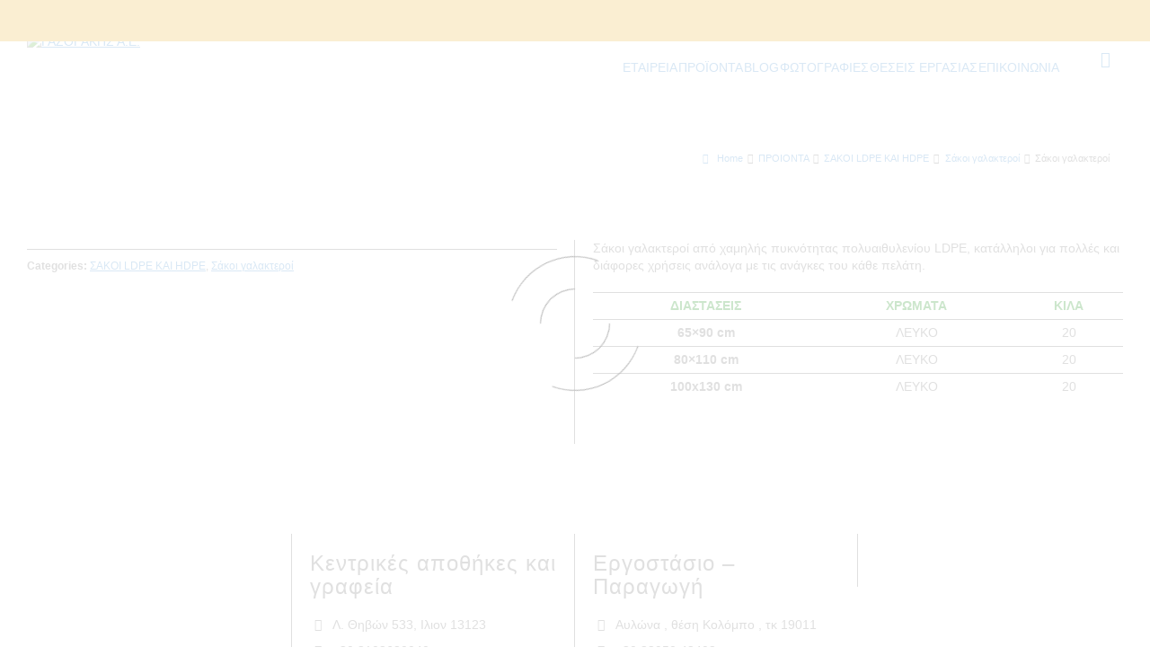

--- FILE ---
content_type: text/html; charset=UTF-8
request_url: https://gazorakis.com/product-details/%CF%83%CE%AC%CE%BA%CE%BF%CE%B9-%CE%B3%CE%B1%CE%BB%CE%B1%CE%BA%CF%84%CE%B5%CF%81%CE%BF%CE%AF/
body_size: 11914
content:
<!doctype html>
<html lang="en-US" class="no-js">
<head> 
<meta charset="UTF-8" />  
<meta name="viewport" content="width=device-width, initial-scale=1, maximum-scale=1">
 
<title>Σάκοι γαλακτεροί &#8211; ΓΑΖΟΡΑΚΗΣ Α.Ε.</title>
<meta name='robots' content='max-image-preview:large' />
<script type="text/javascript">/*<![CDATA[ */ var html = document.getElementsByTagName("html")[0]; html.className = html.className.replace("no-js", "js"); window.onerror=function(e,f){var body = document.getElementsByTagName("body")[0]; body.className = body.className.replace("rt-loading", ""); var e_file = document.createElement("a");e_file.href = f;console.log( e );console.log( e_file.pathname );}/* ]]>*/</script>
<link rel='dns-prefetch' href='//fonts.googleapis.com' />
<link rel="alternate" type="application/rss+xml" title="ΓΑΖΟΡΑΚΗΣ Α.Ε. &raquo; Feed" href="https://gazorakis.com/feed/" />
<link rel="alternate" type="application/rss+xml" title="ΓΑΖΟΡΑΚΗΣ Α.Ε. &raquo; Comments Feed" href="https://gazorakis.com/comments/feed/" />
<link rel="alternate" title="oEmbed (JSON)" type="application/json+oembed" href="https://gazorakis.com/wp-json/oembed/1.0/embed?url=https%3A%2F%2Fgazorakis.com%2Fproduct-details%2F%25cf%2583%25ce%25ac%25ce%25ba%25ce%25bf%25ce%25b9-%25ce%25b3%25ce%25b1%25ce%25bb%25ce%25b1%25ce%25ba%25cf%2584%25ce%25b5%25cf%2581%25ce%25bf%25ce%25af%2F" />
<link rel="alternate" title="oEmbed (XML)" type="text/xml+oembed" href="https://gazorakis.com/wp-json/oembed/1.0/embed?url=https%3A%2F%2Fgazorakis.com%2Fproduct-details%2F%25cf%2583%25ce%25ac%25ce%25ba%25ce%25bf%25ce%25b9-%25ce%25b3%25ce%25b1%25ce%25bb%25ce%25b1%25ce%25ba%25cf%2584%25ce%25b5%25cf%2581%25ce%25bf%25ce%25af%2F&#038;format=xml" />
<style id='wp-img-auto-sizes-contain-inline-css' type='text/css'>
img:is([sizes=auto i],[sizes^="auto," i]){contain-intrinsic-size:3000px 1500px}
/*# sourceURL=wp-img-auto-sizes-contain-inline-css */
</style>

<style id='wp-emoji-styles-inline-css' type='text/css'>

	img.wp-smiley, img.emoji {
		display: inline !important;
		border: none !important;
		box-shadow: none !important;
		height: 1em !important;
		width: 1em !important;
		margin: 0 0.07em !important;
		vertical-align: -0.1em !important;
		background: none !important;
		padding: 0 !important;
	}
/*# sourceURL=wp-emoji-styles-inline-css */
</style>
<link rel='stylesheet' id='wp-block-library-css' href='https://gazorakis.com/wp-includes/css/dist/block-library/style.min.css?ver=6.9' type='text/css' media='all' />
<style id='global-styles-inline-css' type='text/css'>
:root{--wp--preset--aspect-ratio--square: 1;--wp--preset--aspect-ratio--4-3: 4/3;--wp--preset--aspect-ratio--3-4: 3/4;--wp--preset--aspect-ratio--3-2: 3/2;--wp--preset--aspect-ratio--2-3: 2/3;--wp--preset--aspect-ratio--16-9: 16/9;--wp--preset--aspect-ratio--9-16: 9/16;--wp--preset--color--black: #000000;--wp--preset--color--cyan-bluish-gray: #abb8c3;--wp--preset--color--white: #ffffff;--wp--preset--color--pale-pink: #f78da7;--wp--preset--color--vivid-red: #cf2e2e;--wp--preset--color--luminous-vivid-orange: #ff6900;--wp--preset--color--luminous-vivid-amber: #fcb900;--wp--preset--color--light-green-cyan: #7bdcb5;--wp--preset--color--vivid-green-cyan: #00d084;--wp--preset--color--pale-cyan-blue: #8ed1fc;--wp--preset--color--vivid-cyan-blue: #0693e3;--wp--preset--color--vivid-purple: #9b51e0;--wp--preset--gradient--vivid-cyan-blue-to-vivid-purple: linear-gradient(135deg,rgb(6,147,227) 0%,rgb(155,81,224) 100%);--wp--preset--gradient--light-green-cyan-to-vivid-green-cyan: linear-gradient(135deg,rgb(122,220,180) 0%,rgb(0,208,130) 100%);--wp--preset--gradient--luminous-vivid-amber-to-luminous-vivid-orange: linear-gradient(135deg,rgb(252,185,0) 0%,rgb(255,105,0) 100%);--wp--preset--gradient--luminous-vivid-orange-to-vivid-red: linear-gradient(135deg,rgb(255,105,0) 0%,rgb(207,46,46) 100%);--wp--preset--gradient--very-light-gray-to-cyan-bluish-gray: linear-gradient(135deg,rgb(238,238,238) 0%,rgb(169,184,195) 100%);--wp--preset--gradient--cool-to-warm-spectrum: linear-gradient(135deg,rgb(74,234,220) 0%,rgb(151,120,209) 20%,rgb(207,42,186) 40%,rgb(238,44,130) 60%,rgb(251,105,98) 80%,rgb(254,248,76) 100%);--wp--preset--gradient--blush-light-purple: linear-gradient(135deg,rgb(255,206,236) 0%,rgb(152,150,240) 100%);--wp--preset--gradient--blush-bordeaux: linear-gradient(135deg,rgb(254,205,165) 0%,rgb(254,45,45) 50%,rgb(107,0,62) 100%);--wp--preset--gradient--luminous-dusk: linear-gradient(135deg,rgb(255,203,112) 0%,rgb(199,81,192) 50%,rgb(65,88,208) 100%);--wp--preset--gradient--pale-ocean: linear-gradient(135deg,rgb(255,245,203) 0%,rgb(182,227,212) 50%,rgb(51,167,181) 100%);--wp--preset--gradient--electric-grass: linear-gradient(135deg,rgb(202,248,128) 0%,rgb(113,206,126) 100%);--wp--preset--gradient--midnight: linear-gradient(135deg,rgb(2,3,129) 0%,rgb(40,116,252) 100%);--wp--preset--font-size--small: 13px;--wp--preset--font-size--medium: 20px;--wp--preset--font-size--large: 36px;--wp--preset--font-size--x-large: 42px;--wp--preset--spacing--20: 0.44rem;--wp--preset--spacing--30: 0.67rem;--wp--preset--spacing--40: 1rem;--wp--preset--spacing--50: 1.5rem;--wp--preset--spacing--60: 2.25rem;--wp--preset--spacing--70: 3.38rem;--wp--preset--spacing--80: 5.06rem;--wp--preset--shadow--natural: 6px 6px 9px rgba(0, 0, 0, 0.2);--wp--preset--shadow--deep: 12px 12px 50px rgba(0, 0, 0, 0.4);--wp--preset--shadow--sharp: 6px 6px 0px rgba(0, 0, 0, 0.2);--wp--preset--shadow--outlined: 6px 6px 0px -3px rgb(255, 255, 255), 6px 6px rgb(0, 0, 0);--wp--preset--shadow--crisp: 6px 6px 0px rgb(0, 0, 0);}:where(.is-layout-flex){gap: 0.5em;}:where(.is-layout-grid){gap: 0.5em;}body .is-layout-flex{display: flex;}.is-layout-flex{flex-wrap: wrap;align-items: center;}.is-layout-flex > :is(*, div){margin: 0;}body .is-layout-grid{display: grid;}.is-layout-grid > :is(*, div){margin: 0;}:where(.wp-block-columns.is-layout-flex){gap: 2em;}:where(.wp-block-columns.is-layout-grid){gap: 2em;}:where(.wp-block-post-template.is-layout-flex){gap: 1.25em;}:where(.wp-block-post-template.is-layout-grid){gap: 1.25em;}.has-black-color{color: var(--wp--preset--color--black) !important;}.has-cyan-bluish-gray-color{color: var(--wp--preset--color--cyan-bluish-gray) !important;}.has-white-color{color: var(--wp--preset--color--white) !important;}.has-pale-pink-color{color: var(--wp--preset--color--pale-pink) !important;}.has-vivid-red-color{color: var(--wp--preset--color--vivid-red) !important;}.has-luminous-vivid-orange-color{color: var(--wp--preset--color--luminous-vivid-orange) !important;}.has-luminous-vivid-amber-color{color: var(--wp--preset--color--luminous-vivid-amber) !important;}.has-light-green-cyan-color{color: var(--wp--preset--color--light-green-cyan) !important;}.has-vivid-green-cyan-color{color: var(--wp--preset--color--vivid-green-cyan) !important;}.has-pale-cyan-blue-color{color: var(--wp--preset--color--pale-cyan-blue) !important;}.has-vivid-cyan-blue-color{color: var(--wp--preset--color--vivid-cyan-blue) !important;}.has-vivid-purple-color{color: var(--wp--preset--color--vivid-purple) !important;}.has-black-background-color{background-color: var(--wp--preset--color--black) !important;}.has-cyan-bluish-gray-background-color{background-color: var(--wp--preset--color--cyan-bluish-gray) !important;}.has-white-background-color{background-color: var(--wp--preset--color--white) !important;}.has-pale-pink-background-color{background-color: var(--wp--preset--color--pale-pink) !important;}.has-vivid-red-background-color{background-color: var(--wp--preset--color--vivid-red) !important;}.has-luminous-vivid-orange-background-color{background-color: var(--wp--preset--color--luminous-vivid-orange) !important;}.has-luminous-vivid-amber-background-color{background-color: var(--wp--preset--color--luminous-vivid-amber) !important;}.has-light-green-cyan-background-color{background-color: var(--wp--preset--color--light-green-cyan) !important;}.has-vivid-green-cyan-background-color{background-color: var(--wp--preset--color--vivid-green-cyan) !important;}.has-pale-cyan-blue-background-color{background-color: var(--wp--preset--color--pale-cyan-blue) !important;}.has-vivid-cyan-blue-background-color{background-color: var(--wp--preset--color--vivid-cyan-blue) !important;}.has-vivid-purple-background-color{background-color: var(--wp--preset--color--vivid-purple) !important;}.has-black-border-color{border-color: var(--wp--preset--color--black) !important;}.has-cyan-bluish-gray-border-color{border-color: var(--wp--preset--color--cyan-bluish-gray) !important;}.has-white-border-color{border-color: var(--wp--preset--color--white) !important;}.has-pale-pink-border-color{border-color: var(--wp--preset--color--pale-pink) !important;}.has-vivid-red-border-color{border-color: var(--wp--preset--color--vivid-red) !important;}.has-luminous-vivid-orange-border-color{border-color: var(--wp--preset--color--luminous-vivid-orange) !important;}.has-luminous-vivid-amber-border-color{border-color: var(--wp--preset--color--luminous-vivid-amber) !important;}.has-light-green-cyan-border-color{border-color: var(--wp--preset--color--light-green-cyan) !important;}.has-vivid-green-cyan-border-color{border-color: var(--wp--preset--color--vivid-green-cyan) !important;}.has-pale-cyan-blue-border-color{border-color: var(--wp--preset--color--pale-cyan-blue) !important;}.has-vivid-cyan-blue-border-color{border-color: var(--wp--preset--color--vivid-cyan-blue) !important;}.has-vivid-purple-border-color{border-color: var(--wp--preset--color--vivid-purple) !important;}.has-vivid-cyan-blue-to-vivid-purple-gradient-background{background: var(--wp--preset--gradient--vivid-cyan-blue-to-vivid-purple) !important;}.has-light-green-cyan-to-vivid-green-cyan-gradient-background{background: var(--wp--preset--gradient--light-green-cyan-to-vivid-green-cyan) !important;}.has-luminous-vivid-amber-to-luminous-vivid-orange-gradient-background{background: var(--wp--preset--gradient--luminous-vivid-amber-to-luminous-vivid-orange) !important;}.has-luminous-vivid-orange-to-vivid-red-gradient-background{background: var(--wp--preset--gradient--luminous-vivid-orange-to-vivid-red) !important;}.has-very-light-gray-to-cyan-bluish-gray-gradient-background{background: var(--wp--preset--gradient--very-light-gray-to-cyan-bluish-gray) !important;}.has-cool-to-warm-spectrum-gradient-background{background: var(--wp--preset--gradient--cool-to-warm-spectrum) !important;}.has-blush-light-purple-gradient-background{background: var(--wp--preset--gradient--blush-light-purple) !important;}.has-blush-bordeaux-gradient-background{background: var(--wp--preset--gradient--blush-bordeaux) !important;}.has-luminous-dusk-gradient-background{background: var(--wp--preset--gradient--luminous-dusk) !important;}.has-pale-ocean-gradient-background{background: var(--wp--preset--gradient--pale-ocean) !important;}.has-electric-grass-gradient-background{background: var(--wp--preset--gradient--electric-grass) !important;}.has-midnight-gradient-background{background: var(--wp--preset--gradient--midnight) !important;}.has-small-font-size{font-size: var(--wp--preset--font-size--small) !important;}.has-medium-font-size{font-size: var(--wp--preset--font-size--medium) !important;}.has-large-font-size{font-size: var(--wp--preset--font-size--large) !important;}.has-x-large-font-size{font-size: var(--wp--preset--font-size--x-large) !important;}
/*# sourceURL=global-styles-inline-css */
</style>

<style id='classic-theme-styles-inline-css' type='text/css'>
/*! This file is auto-generated */
.wp-block-button__link{color:#fff;background-color:#32373c;border-radius:9999px;box-shadow:none;text-decoration:none;padding:calc(.667em + 2px) calc(1.333em + 2px);font-size:1.125em}.wp-block-file__button{background:#32373c;color:#fff;text-decoration:none}
/*# sourceURL=/wp-includes/css/classic-themes.min.css */
</style>
<link rel='stylesheet' id='cookie-notice-front-css' href='https://gazorakis.com/wp-content/plugins/cookie-notice/css/front.min.css?ver=2.5.11' type='text/css' media='all' />
<link rel='stylesheet' id='theme-style-all-css' href='https://gazorakis.com/wp-content/themes/rttheme19/css/layout3/app.min.css?ver=2.18.1' type='text/css' media='all' />
<link rel='stylesheet' id='mediaelement-skin-css' href='https://gazorakis.com/wp-content/themes/rttheme19/css/mejs-skin.min.css?ver=2.18.1' type='text/css' media='all' />
<link rel='stylesheet' id='fontello-css' href='https://gazorakis.com/wp-content/themes/rttheme19/css/fontello/css/fontello.css?ver=2.18.1' type='text/css' media='all' />
<link rel='stylesheet' id='theme-style-css' href='https://gazorakis.com/wp-content/themes/rttheme19/style.css?ver=6.9' type='text/css' media='all' />
<link rel='stylesheet' id='theme-dynamic-css' href='https://gazorakis.com/wp-content/uploads/rttheme19/dynamic-style.css?ver=260120104659' type='text/css' media='all' />
<link rel='stylesheet' id='rt-google-fonts-css' href='//fonts.googleapis.com/css?family=Roboto+Condensed%3Aregular%2C700%7COpen+Sans%3Aregular&#038;subset=latin%2Clatin-ext&#038;ver=1.0.0' type='text/css' media='all' />
<script type="text/javascript" id="cookie-notice-front-js-before">
/* <![CDATA[ */
var cnArgs = {"ajaxUrl":"https:\/\/gazorakis.com\/wp-admin\/admin-ajax.php","nonce":"0e9b772f0e","hideEffect":"slide","position":"bottom","onScroll":false,"onScrollOffset":1000,"onClick":false,"cookieName":"cookie_notice_accepted","cookieTime":2592000,"cookieTimeRejected":2592000,"globalCookie":false,"redirection":false,"cache":true,"revokeCookies":false,"revokeCookiesOpt":"automatic"};

//# sourceURL=cookie-notice-front-js-before
/* ]]> */
</script>
<script type="text/javascript" src="https://gazorakis.com/wp-content/plugins/cookie-notice/js/front.min.js?ver=2.5.11" id="cookie-notice-front-js"></script>
<script type="text/javascript" src="https://gazorakis.com/wp-includes/js/jquery/jquery.min.js?ver=3.7.1" id="jquery-core-js"></script>
<script type="text/javascript" src="https://gazorakis.com/wp-includes/js/jquery/jquery-migrate.min.js?ver=3.4.1" id="jquery-migrate-js"></script>
<script type="text/javascript" src="//gazorakis.com/wp-content/plugins/revslider/sr6/assets/js/rbtools.min.js?ver=6.7.29" async id="tp-tools-js"></script>
<script type="text/javascript" src="//gazorakis.com/wp-content/plugins/revslider/sr6/assets/js/rs6.min.js?ver=6.7.35" async id="revmin-js"></script>
<script></script><link rel="https://api.w.org/" href="https://gazorakis.com/wp-json/" /><link rel="EditURI" type="application/rsd+xml" title="RSD" href="https://gazorakis.com/xmlrpc.php?rsd" />
<meta name="generator" content="WordPress 6.9" />
<link rel="canonical" href="https://gazorakis.com/product-details/%cf%83%ce%ac%ce%ba%ce%bf%ce%b9-%ce%b3%ce%b1%ce%bb%ce%b1%ce%ba%cf%84%ce%b5%cf%81%ce%bf%ce%af/" />
<link rel='shortlink' href='https://gazorakis.com/?p=3464' />

<!--[if lt IE 9]><script src="https://gazorakis.com/wp-content/themes/rttheme19/js/html5shiv.min.js"></script><![endif]-->
<!--[if gte IE 9]> <style type="text/css"> .gradient { filter: none; } </style> <![endif]-->

<!--Theme Version:2.18.1 Plugin Version:2.18-->
<meta name="generator" content="Powered by WPBakery Page Builder - drag and drop page builder for WordPress."/>
<meta name="generator" content="Powered by Slider Revolution 6.7.35 - responsive, Mobile-Friendly Slider Plugin for WordPress with comfortable drag and drop interface." />
<link rel="icon" href="https://gazorakis.com/wp-content/uploads/2017/09/GazorakisLogoP.png" sizes="32x32" />
<link rel="icon" href="https://gazorakis.com/wp-content/uploads/2017/09/GazorakisLogoP.png" sizes="192x192" />
<link rel="apple-touch-icon" href="https://gazorakis.com/wp-content/uploads/2017/09/GazorakisLogoP.png" />
<meta name="msapplication-TileImage" content="https://gazorakis.com/wp-content/uploads/2017/09/GazorakisLogoP.png" />
<script>function setREVStartSize(e){
			//window.requestAnimationFrame(function() {
				window.RSIW = window.RSIW===undefined ? window.innerWidth : window.RSIW;
				window.RSIH = window.RSIH===undefined ? window.innerHeight : window.RSIH;
				try {
					var pw = document.getElementById(e.c).parentNode.offsetWidth,
						newh;
					pw = pw===0 || isNaN(pw) || (e.l=="fullwidth" || e.layout=="fullwidth") ? window.RSIW : pw;
					e.tabw = e.tabw===undefined ? 0 : parseInt(e.tabw);
					e.thumbw = e.thumbw===undefined ? 0 : parseInt(e.thumbw);
					e.tabh = e.tabh===undefined ? 0 : parseInt(e.tabh);
					e.thumbh = e.thumbh===undefined ? 0 : parseInt(e.thumbh);
					e.tabhide = e.tabhide===undefined ? 0 : parseInt(e.tabhide);
					e.thumbhide = e.thumbhide===undefined ? 0 : parseInt(e.thumbhide);
					e.mh = e.mh===undefined || e.mh=="" || e.mh==="auto" ? 0 : parseInt(e.mh,0);
					if(e.layout==="fullscreen" || e.l==="fullscreen")
						newh = Math.max(e.mh,window.RSIH);
					else{
						e.gw = Array.isArray(e.gw) ? e.gw : [e.gw];
						for (var i in e.rl) if (e.gw[i]===undefined || e.gw[i]===0) e.gw[i] = e.gw[i-1];
						e.gh = e.el===undefined || e.el==="" || (Array.isArray(e.el) && e.el.length==0)? e.gh : e.el;
						e.gh = Array.isArray(e.gh) ? e.gh : [e.gh];
						for (var i in e.rl) if (e.gh[i]===undefined || e.gh[i]===0) e.gh[i] = e.gh[i-1];
											
						var nl = new Array(e.rl.length),
							ix = 0,
							sl;
						e.tabw = e.tabhide>=pw ? 0 : e.tabw;
						e.thumbw = e.thumbhide>=pw ? 0 : e.thumbw;
						e.tabh = e.tabhide>=pw ? 0 : e.tabh;
						e.thumbh = e.thumbhide>=pw ? 0 : e.thumbh;
						for (var i in e.rl) nl[i] = e.rl[i]<window.RSIW ? 0 : e.rl[i];
						sl = nl[0];
						for (var i in nl) if (sl>nl[i] && nl[i]>0) { sl = nl[i]; ix=i;}
						var m = pw>(e.gw[ix]+e.tabw+e.thumbw) ? 1 : (pw-(e.tabw+e.thumbw)) / (e.gw[ix]);
						newh =  (e.gh[ix] * m) + (e.tabh + e.thumbh);
					}
					var el = document.getElementById(e.c);
					if (el!==null && el) el.style.height = newh+"px";
					el = document.getElementById(e.c+"_wrapper");
					if (el!==null && el) {
						el.style.height = newh+"px";
						el.style.display = "block";
					}
				} catch(e){
					console.log("Failure at Presize of Slider:" + e)
				}
			//});
		  };</script>
<noscript><style> .wpb_animate_when_almost_visible { opacity: 1; }</style></noscript><link rel='stylesheet' id='rs-plugin-settings-css' href='//gazorakis.com/wp-content/plugins/revslider/sr6/assets/css/rs6.css?ver=6.7.35' type='text/css' media='all' />
<style id='rs-plugin-settings-inline-css' type='text/css'>
#rs-demo-id {}
/*# sourceURL=rs-plugin-settings-inline-css */
</style>
</head>
<body class="wp-singular products-template-default single single-products postid-3464 wp-embed-responsive wp-theme-rttheme19 cookies-not-set rt-loading  layout3 wpb-js-composer js-comp-ver-8.6.1 vc_responsive">

		<!-- loader -->
		<div id="loader-wrapper"><div id="loader"></div></div>
		<!-- / #loader -->
		
<!-- background wrapper -->
<div id="container">   
 
		
	<div class="rt-top-bar fullwidth">
	<div class="top-bar-inner">
		<div class="top-bar-left">
					</div>
		<div class="top-bar-right">
			<div id="media_image-7" class="topbar-widget widget widget_media_image"><a href="http://gazorakis.com/%ce%b5%cf%83%cf%80%ce%b1_2014_2020/" target="_blank"><img width="300" height="59" src="https://gazorakis.com/wp-content/uploads/2021/12/banner-Espa-300x59.png" class="image wp-image-8713  attachment-medium size-medium" alt="" style="max-width: 100%; height: auto;" decoding="async" srcset="https://gazorakis.com/wp-content/uploads/2021/12/banner-Espa-300x59.png 300w, https://gazorakis.com/wp-content/uploads/2021/12/banner-Espa-e1638994140227.png 100w" sizes="(max-width: 300px) 100vw, 300px" /></a></div>		</div>
	</div>
</div>
 

				

	<header class="top-header fullwidth sticky">

				

		<div class="header-elements default">
		
			<!-- mobile menu button -->
			<div class="mobile-menu-button"><span></span><span></span><span></span></div>

			
			<!-- logo -->
			<div id="logo" class="site-logo">
				 <a href="https://gazorakis.com" title="ΓΑΖΟΡΑΚΗΣ Α.Ε."><img src="https://gazorakis.com/wp-content/uploads/2019/07/Screenshot_2019-07-05-gazorakis_logo_out-gazorakis_logo_out-pdf.png" alt="ΓΑΖΟΡΑΚΗΣ Α.Ε." width="1738" height="570" class="main_logo" srcset="https://gazorakis.com/wp-content/uploads/2019/06/gazorakis_logo_out2.png 1.3x" /></a> 			</div><!-- / end #logo -->


			<div class="header-right">
				<nav class="main-navigation"><ul id="navigation" class="menu"><li id='menu-item-2916' data-depth='0' class="menu-item menu-item-type-post_type menu-item-object-page"><a  href="https://gazorakis.com/about-us/"><span>ΕΤΑΙΡΕΙΑ</span></a> </li>
<li id='menu-item-4429' data-depth='0' class="menu-item menu-item-type-post_type menu-item-object-page"><a  href="https://gazorakis.com/%cf%80%cf%81%ce%bf%cf%8a%cf%8c%ce%bd%cf%84%ce%b1/"><span>ΠΡΟΪΟΝΤΑ</span></a> </li>
<li id='menu-item-3678' data-depth='0' class="menu-item menu-item-type-post_type menu-item-object-page"><a  href="https://gazorakis.com/blog-2/"><span>BLOG</span></a> </li>
<li id='menu-item-3768' data-depth='0' class="menu-item menu-item-type-post_type menu-item-object-page"><a  href="https://gazorakis.com/photo/"><span>ΦΩΤΟΓΡΑΦΙΕΣ</span></a> </li>
<li id='menu-item-4380' data-depth='0' class="menu-item menu-item-type-post_type menu-item-object-page"><a  href="https://gazorakis.com/%ce%b8%ce%b5%cf%83%ce%b5%ce%b9%cf%83-%ce%b5%cf%81%ce%b3%ce%b1%cf%83%ce%b9%ce%b1%cf%83/"><span>ΘΕΣΕΙΣ ΕΡΓΑΣΙΑΣ</span></a> </li>
<li id='menu-item-2918' data-depth='0' class="menu-item menu-item-type-post_type menu-item-object-page"><a  href="https://gazorakis.com/contact-us/"><span>ΕΠΙΚΟΙΝΩΝΙΑ</span></a> </li>
</ul></nav>			<div id="tools">
				<ul>
					<li><a href="#" class="rt-search-button" title="Search"><span class="icon-search"></span></a></li>
				</ul>
			</div><!-- / end .nav-buttons -->
					</div><!-- / end .header-right -->


					<!-- mobile menu -->
		<div class="mobile-nav">
				<!-- navigation holder -->
				<nav>
					<ul id="mobile-navigation" class="mobile-navigation-menu"><li id='mobile-menu-item-2916' data-depth='0' class="menu-item menu-item-type-post_type menu-item-object-page"><a  href="https://gazorakis.com/about-us/"><span>ΕΤΑΙΡΕΙΑ</span></a> </li>
<li id='mobile-menu-item-4429' data-depth='0' class="menu-item menu-item-type-post_type menu-item-object-page"><a  href="https://gazorakis.com/%cf%80%cf%81%ce%bf%cf%8a%cf%8c%ce%bd%cf%84%ce%b1/"><span>ΠΡΟΪΟΝΤΑ</span></a> </li>
<li id='mobile-menu-item-3678' data-depth='0' class="menu-item menu-item-type-post_type menu-item-object-page"><a  href="https://gazorakis.com/blog-2/"><span>BLOG</span></a> </li>
<li id='mobile-menu-item-3768' data-depth='0' class="menu-item menu-item-type-post_type menu-item-object-page"><a  href="https://gazorakis.com/photo/"><span>ΦΩΤΟΓΡΑΦΙΕΣ</span></a> </li>
<li id='mobile-menu-item-4380' data-depth='0' class="menu-item menu-item-type-post_type menu-item-object-page"><a  href="https://gazorakis.com/%ce%b8%ce%b5%cf%83%ce%b5%ce%b9%cf%83-%ce%b5%cf%81%ce%b3%ce%b1%cf%83%ce%b9%ce%b1%cf%83/"><span>ΘΕΣΕΙΣ ΕΡΓΑΣΙΑΣ</span></a> </li>
<li id='mobile-menu-item-2918' data-depth='0' class="menu-item menu-item-type-post_type menu-item-object-page"><a  href="https://gazorakis.com/contact-us/"><span>ΕΠΙΚΟΙΝΩΝΙΑ</span></a> </li>
</ul>				</nav>
		</div>
		
		</div>
	</header>


	<!-- main contents -->
	<div id="main_content">

	
<div class="content_row row sub_page_header fullwidth " style="background-color: rgba(255, 255, 255, 0.3);">
	
	<div class="content_row_wrapper  default" ><div class="col col-sm-12"><div class="breadcrumb"><ol itemscope itemtype="https://schema.org/BreadcrumbList">
<li itemprop="itemListElement" itemscope itemtype="https://schema.org/ListItem">
<a itemprop="item" typeof="WebPage" class="icon-home" href="https://gazorakis.com"><span itemprop="name">Home</span></a>
<meta itemprop="position" content="1"></li>
 <span class="icon-angle-right"></span> <li itemprop="itemListElement" itemscope itemtype="https://schema.org/ListItem">
<a itemprop="item" typeof="WebPage" class="" href="https://gazorakis.com/%cf%80%cf%81%ce%bf%cf%8a%cf%8c%ce%bd%cf%84%ce%b1/"><span itemprop="name">ΠΡΟΙΟΝΤΑ</span></a>
<meta itemprop="position" content="2"></li>
 <span class="icon-angle-right"></span> <li itemprop="itemListElement" itemscope itemtype="https://schema.org/ListItem">
<a itemprop="item" typeof="WebPage" class="" href="https://gazorakis.com/products/%cf%83%ce%b1%ce%ba%ce%bf%ce%b9_ldpe_%ce%ba%ce%b1%ce%b9_hdpe/"><span itemprop="name">ΣΑΚΟΙ LDPE ΚΑΙ HDPE</span></a>
<meta itemprop="position" content="3"></li>
 <span class="icon-angle-right"></span> <li itemprop="itemListElement" itemscope itemtype="https://schema.org/ListItem">
<a itemprop="item" typeof="WebPage" class="" href="https://gazorakis.com/products/%cf%83%ce%b1%ce%ba%ce%bf%ce%b9-%ce%b3%ce%b1%ce%bb%ce%b1%ce%ba%cf%84%ce%b5%cf%81%ce%bf%ce%b9/"><span itemprop="name">Σάκοι γαλακτεροί</span></a>
<meta itemprop="position" content="4"></li>
 <span class="icon-angle-right"></span> <li itemprop="itemListElement" itemscope itemtype="https://schema.org/ListItem">
<span itemprop="name">Σάκοι γαλακτεροί</span>
<meta itemprop="position" content="5"></li>
</ol>
</div></div></div>
</div>

	<div  class="content_row default-style no-composer  fullwidth no-sidebar"><div class="content_row_wrapper clearfix "><div class="col col-sm-12 col-xs-12 ">
	 
	 

			 

				
<div class="row border_grid fixed_heights single-products" itemscope itemtype="http://schema.org/Product">
	
		<div class="product-summary col col-sm-6 col-xs-12">

								<div class="row  ">
					
											<div class="col col-sm-12 col-xs-12">
					
							
				<div id="slider-3464-product-image-carosel" class="rt-carousel rt-image-carousel carousel-holder clearfix product-image-carosel rt-image-carousel" data-item-width="1" data-nav="true" data-dots="false" data-margin="15" data-autoplay="true" data-timeout="7500" data-loop="false" data-tablet-item-width="" data-mobile-item-width="1">
					<div class="owl-carousel">
						<div><a id="lightbox-441686" class="imgeffect zoom lightbox_" data-group="slider-carousel-369986" title="Enlarge Image" data-title="SAKOI_GALAKTEROI" data-sub-html="#lightbox-441686-description" data-thumbnail="https://gazorakis.com/wp-content/uploads/2018/10/SAKOI_GALAKTEROI-75x50.jpg" data-thumbTooltip="" data-scaleUp="" data-href="" data-width="" data-height="" data-flashHasPriority="" data-poster="" data-autoplay="" data-audiotitle="" data-html="" href="https://gazorakis.com/wp-content/uploads/2018/10/SAKOI_GALAKTEROI.jpg" ><img src="https://gazorakis.com/wp-content/uploads/2018/10/SAKOI_GALAKTEROI-655x580.jpg" alt="" itemprop="image"></a>
			<div class="lighbox-description hidden" id="lightbox-441686-description">
				<strong>SAKOI_GALAKTEROI</strong><br>
				
			</div></div>
					</div>
					
				</div>
			 

					
							<div class="product_meta"><span class="posted_in"><b>Categories:</b> <a href="https://gazorakis.com/products/%cf%83%ce%b1%ce%ba%ce%bf%ce%b9_ldpe_%ce%ba%ce%b1%ce%b9_hdpe/" rel="tag">ΣΑΚΟΙ LDPE ΚΑΙ HDPE</a>, <a href="https://gazorakis.com/products/%cf%83%ce%b1%ce%ba%ce%bf%ce%b9-%ce%b3%ce%b1%ce%bb%ce%b1%ce%ba%cf%84%ce%b5%cf%81%ce%bf%ce%b9/" rel="tag">Σάκοι γαλακτεροί</a></span></div>
							<meta itemprop="name" content="Σάκοι γαλακτεροί">
							<meta itemprop="url" content="https://gazorakis.com/product-details/%cf%83%ce%ac%ce%ba%ce%bf%ce%b9-%ce%b3%ce%b1%ce%bb%ce%b1%ce%ba%cf%84%ce%b5%cf%81%ce%bf%ce%af/"> 
							<span itemprop="offers" itemscope itemtype="http://schema.org/Offer"><meta itemprop="price" content=""></span>
					</div><!-- end .col -->	

				</div><!-- end .row -->


		</div><!-- end .col -->	




			<div class="col col-sm-6  col-xs-12">

			<p>Σάκοι γαλακτεροί από χαμηλής πυκνότητας πολυαιθυλενίου LDPE, κατάλληλοι για πολλές και διάφορες χρήσεις ανάλογα με τις ανάγκες του κάθε πελάτη.</p>
<table>
<tbody>
<tr>
<td style="text-align: center;"><span style="color: #008000;"><strong>ΔΙΑΣΤΑΣΕΙΣ</strong></span></td>
<td style="text-align: center;"><span style="color: #008000;"><strong>ΧΡΩΜΑΤΑ</strong></span></td>
<td style="text-align: center;"><span style="color: #008000;"><strong>ΚΙΛΑ</strong></span></td>
</tr>
<tr>
<td style="text-align: center;"><strong>65&#215;90 cm</strong></td>
<td style="text-align: center;">ΛΕΥΚΟ</td>
<td style="text-align: center;">20</td>
</tr>
<tr>
<td style="text-align: center;"><strong>80&#215;110 cm</strong></td>
<td style="text-align: center;">ΛΕΥΚΟ</td>
<td style="text-align: center;">20</td>
</tr>
<tr>
<td style="text-align: center;"><strong>1</strong><strong>0</strong><strong>0x130 cm</strong></td>
<td style="text-align: center;">ΛΕΥΚΟ</td>
<td style="text-align: center;">20</td>
</tr>
</tbody>
</table>
<p>&nbsp;</p>
<div id="comments" class="rt_comments rt_form">


 
			


 

</div><!-- #comments -->
		</div><!-- end .col -->	

</div><!-- end .row.border_grid-->

					
		
				 
 

		

</div></div></div>
</div><!-- / end #main_content -->

<!-- footer -->
<footer id="footer" class="clearfix footer" data-footer="">
	<section class="footer_widgets content_row row clearfix footer border_grid fixed_heights footer_contents fullwidth"><div class="content_row_wrapper default clearfix"><div id="footer-column-1" class="col col-xs-12 col-sm-3 widgets_holder"><div id="media_image-4" class="footer_widget widget widget_media_image"><img width="300" height="180" src="https://gazorakis.com/wp-content/uploads/2017/10/ελοτ-εν-ισο-9001_2-300x180.jpg" class="image wp-image-3278  attachment-medium size-medium" alt="" style="max-width: 100%; height: auto;" decoding="async" fetchpriority="high" srcset="https://gazorakis.com/wp-content/uploads/2017/10/ελοτ-εν-ισο-9001_2-300x180.jpg 300w, https://gazorakis.com/wp-content/uploads/2017/10/ελοτ-εν-ισο-9001_2-1024x615.jpg 1024w, https://gazorakis.com/wp-content/uploads/2017/10/ελοτ-εν-ισο-9001_2-768x462.jpg 768w, https://gazorakis.com/wp-content/uploads/2017/10/ελοτ-εν-ισο-9001_2.jpg 1183w" sizes="(max-width: 300px) 100vw, 300px" /></div></div><div id="footer-column-2" class="col col-xs-12 col-sm-3 widgets_holder"><div id="contact_info-5" class="footer_widget widget widget_contact_info"><h5>Κεντρικές αποθήκες και γραφεία</h5><div class="with_icons style-1"><div><span class="icon icon-home"></span><div>Λ. Θηβών 533,  Ιλιον  13123</div></div><div><span class="icon icon-phone"></span><div>+30 2102620040</div></div><div><span class="icon icon-phone"></span><div>+302102630153</div></div><div><span class="icon icon-print"></span><div>+30 2102691105</div></div><div><span class="icon icon-mail-1"></span><div><a href="mailto:info@gazorakis.gr">info@gazorakis.gr</a></div></div></div></div></div><div id="footer-column-3" class="col col-xs-12 col-sm-3 widgets_holder"><div id="contact_info-3" class="footer_widget widget widget_contact_info"><h5>Εργοστάσιο – Παραγωγή</h5><div class="with_icons style-1"><div><span class="icon icon-home"></span><div>Αυλώνα , θέση Κολόμπο , τκ 19011</div></div><div><span class="icon icon-phone"></span><div>+30 22950 42402</div></div><div><span class="icon icon-phone"></span><div>+30 22950 42403</div></div><div><span class="icon icon-print"></span><div>+30 2295042403</div></div><div><span class="icon icon-mail-1"></span><div><a href="mailto:info@gazorakis.gr">info@gazorakis.gr</a></div></div></div></div></div><div id="footer-column-4" class="col col-xs-12 col-sm-3 widgets_holder"><div id="media_image-5" class="footer_widget widget widget_media_image"><a href="http://gazorakis.com/%ce%b5%cf%83%cf%80%ce%b1_2014_2020/" target="_blank"><img width="470" height="283" src="https://gazorakis.com/wp-content/uploads/2021/12/e_bannerEKT180X150.jpeg" class="image wp-image-8710  attachment-full size-full" alt="" style="max-width: 100%; height: auto;" decoding="async" srcset="https://gazorakis.com/wp-content/uploads/2021/12/e_bannerEKT180X150.jpeg 470w, https://gazorakis.com/wp-content/uploads/2021/12/e_bannerEKT180X150-300x181.jpeg 300w" sizes="(max-width: 470px) 100vw, 470px" /></a></div></div></div></section><div class="content_row row clearfix footer_contents footer_info_bar fullwidth"><div class="content_row_wrapper default clearfix"><div class="col col-sm-12"><div class="copyright ">Copyright © ΓΑΖΟΡΑΚΗΣ Α.Ε.</div><ul id="footer-navigation" class="menu"><li id="menu-item-4367" class="menu-item menu-item-type-post_type menu-item-object-page menu-item-4367"><a href="https://gazorakis.com/%cf%80%ce%bf%ce%bb%ce%b9%cf%84%ce%b9%ce%ba%ce%ae-%cf%80%cf%81%ce%bf%cf%83%cf%84%ce%b1%cf%83%ce%af%ce%b1%cf%82-%cf%80%cf%81%ce%bf%cf%83%cf%89%cf%80%ce%b9%ce%ba%cf%8e%ce%bd-%ce%b4%ce%b5%ce%b4%ce%bf/">Πολιτική  Προστασίας Προσωπικών Δεδομένων</a></li>
<li id="menu-item-4366" class="menu-item menu-item-type-post_type menu-item-object-page menu-item-4366"><a href="https://gazorakis.com/about-us/%cf%80%ce%bf%ce%bb%ce%b9%cf%84%ce%b9%ce%ba%ce%ae-cookies/">Πολιτική Cookies</a></li>
</ul></div></div></div></footer><!-- / end #footer -->

</div><!-- / end #container --> 

		<script>
			window.RS_MODULES = window.RS_MODULES || {};
			window.RS_MODULES.modules = window.RS_MODULES.modules || {};
			window.RS_MODULES.waiting = window.RS_MODULES.waiting || [];
			window.RS_MODULES.defered = false;
			window.RS_MODULES.moduleWaiting = window.RS_MODULES.moduleWaiting || {};
			window.RS_MODULES.type = 'compiled';
		</script>
		<script type="speculationrules">
{"prefetch":[{"source":"document","where":{"and":[{"href_matches":"/*"},{"not":{"href_matches":["/wp-*.php","/wp-admin/*","/wp-content/uploads/*","/wp-content/*","/wp-content/plugins/*","/wp-content/themes/rttheme19/*","/*\\?(.+)"]}},{"not":{"selector_matches":"a[rel~=\"nofollow\"]"}},{"not":{"selector_matches":".no-prefetch, .no-prefetch a"}}]},"eagerness":"conservative"}]}
</script>
<div class="side-panel-holder">
	<div class="side-panel-wrapper">
		<div class="side-panel-contents">
<form method="get"  action="https://gazorakis.com/"  class="wp-search-form rt_form">
	<ul>
		<li><input type="text" class='search showtextback' placeholder="search" name="s" /><span class="icon-search-1"></span></li>
	</ul>
	</form><ul id="rt-side-navigation" class="menu"><li id='sp-menu-item-2909' data-depth='0' class="menu-item menu-item-type-custom menu-item-object-custom"><a  href="#">HOME PAGES</a> </li>
<li id='sp-menu-item-2910' data-depth='0' class="menu-item menu-item-type-custom menu-item-object-custom"><a  href="#">CATALOG</a> </li>
<li id='sp-menu-item-2911' data-depth='0' class="menu-item menu-item-type-custom menu-item-object-custom"><a  href="#">SHOP</a> </li>
<li id='sp-menu-item-2912' data-depth='0' class="menu-item menu-item-type-custom menu-item-object-custom"><a  href="#">BLOG</a> </li>
</ul><div class="side-panel-widgets">
<div id="text-5" class="widget widget_text"><h5>Text Widget</h5>			<div class="textwidget">Aliquam erat volutpat. Class aptent taciti sociosqu ad litora torquent per conubia nostra, per inceptos himenaeos. Integer sit amet lacinia turpis. Nunc euismod lacus sit amet purus euismod placerat? Integer gravida imperdiet tincidunt. Vivamus convallis dolor ultricies tellus consequat, in tempor tortor facilisis! Etiam et enim magna. </div>
		</div></div>
		</div>
	</div>
</div>
<script type="text/javascript" id="mediaelement-core-js-before">
/* <![CDATA[ */
var mejsL10n = {"language":"en","strings":{"mejs.download-file":"Download File","mejs.install-flash":"You are using a browser that does not have Flash player enabled or installed. Please turn on your Flash player plugin or download the latest version from https://get.adobe.com/flashplayer/","mejs.fullscreen":"Fullscreen","mejs.play":"Play","mejs.pause":"Pause","mejs.time-slider":"Time Slider","mejs.time-help-text":"Use Left/Right Arrow keys to advance one second, Up/Down arrows to advance ten seconds.","mejs.live-broadcast":"Live Broadcast","mejs.volume-help-text":"Use Up/Down Arrow keys to increase or decrease volume.","mejs.unmute":"Unmute","mejs.mute":"Mute","mejs.volume-slider":"Volume Slider","mejs.video-player":"Video Player","mejs.audio-player":"Audio Player","mejs.captions-subtitles":"Captions/Subtitles","mejs.captions-chapters":"Chapters","mejs.none":"None","mejs.afrikaans":"Afrikaans","mejs.albanian":"Albanian","mejs.arabic":"Arabic","mejs.belarusian":"Belarusian","mejs.bulgarian":"Bulgarian","mejs.catalan":"Catalan","mejs.chinese":"Chinese","mejs.chinese-simplified":"Chinese (Simplified)","mejs.chinese-traditional":"Chinese (Traditional)","mejs.croatian":"Croatian","mejs.czech":"Czech","mejs.danish":"Danish","mejs.dutch":"Dutch","mejs.english":"English","mejs.estonian":"Estonian","mejs.filipino":"Filipino","mejs.finnish":"Finnish","mejs.french":"French","mejs.galician":"Galician","mejs.german":"German","mejs.greek":"Greek","mejs.haitian-creole":"Haitian Creole","mejs.hebrew":"Hebrew","mejs.hindi":"Hindi","mejs.hungarian":"Hungarian","mejs.icelandic":"Icelandic","mejs.indonesian":"Indonesian","mejs.irish":"Irish","mejs.italian":"Italian","mejs.japanese":"Japanese","mejs.korean":"Korean","mejs.latvian":"Latvian","mejs.lithuanian":"Lithuanian","mejs.macedonian":"Macedonian","mejs.malay":"Malay","mejs.maltese":"Maltese","mejs.norwegian":"Norwegian","mejs.persian":"Persian","mejs.polish":"Polish","mejs.portuguese":"Portuguese","mejs.romanian":"Romanian","mejs.russian":"Russian","mejs.serbian":"Serbian","mejs.slovak":"Slovak","mejs.slovenian":"Slovenian","mejs.spanish":"Spanish","mejs.swahili":"Swahili","mejs.swedish":"Swedish","mejs.tagalog":"Tagalog","mejs.thai":"Thai","mejs.turkish":"Turkish","mejs.ukrainian":"Ukrainian","mejs.vietnamese":"Vietnamese","mejs.welsh":"Welsh","mejs.yiddish":"Yiddish"}};
//# sourceURL=mediaelement-core-js-before
/* ]]> */
</script>
<script type="text/javascript" src="https://gazorakis.com/wp-includes/js/mediaelement/mediaelement-and-player.min.js?ver=4.2.17" id="mediaelement-core-js"></script>
<script type="text/javascript" src="https://gazorakis.com/wp-includes/js/mediaelement/mediaelement-migrate.min.js?ver=6.9" id="mediaelement-migrate-js"></script>
<script type="text/javascript" id="mediaelement-js-extra">
/* <![CDATA[ */
var _wpmejsSettings = {"pluginPath":"/wp-includes/js/mediaelement/","classPrefix":"mejs-","stretching":"responsive","audioShortcodeLibrary":"mediaelement","videoShortcodeLibrary":"mediaelement"};
//# sourceURL=mediaelement-js-extra
/* ]]> */
</script>
<script type="text/javascript" id="rt-theme-scripts-js-extra">
/* <![CDATA[ */
var rtframework_params = {"ajax_url":"https://gazorakis.com/wp-admin/admin-ajax.php","rttheme_template_dir":"https://gazorakis.com/wp-content/themes/rttheme19","popup_blocker_message":"Please disable your pop-up blocker and click the \"Open\" link again.","wpml_lang":null,"theme_slug":"rttheme19","home_url":"https://gazorakis.com","page_loading":"1","page_leaving":"","rt_frontend_nonce":"6455442423"};
//# sourceURL=rt-theme-scripts-js-extra
/* ]]> */
</script>
<script type="text/javascript" src="https://gazorakis.com/wp-content/themes/rttheme19/js/layout3/app.min.js?ver=2.18.1" id="rt-theme-scripts-js"></script>
<script id="wp-emoji-settings" type="application/json">
{"baseUrl":"https://s.w.org/images/core/emoji/17.0.2/72x72/","ext":".png","svgUrl":"https://s.w.org/images/core/emoji/17.0.2/svg/","svgExt":".svg","source":{"concatemoji":"https://gazorakis.com/wp-includes/js/wp-emoji-release.min.js?ver=6.9"}}
</script>
<script type="module">
/* <![CDATA[ */
/*! This file is auto-generated */
const a=JSON.parse(document.getElementById("wp-emoji-settings").textContent),o=(window._wpemojiSettings=a,"wpEmojiSettingsSupports"),s=["flag","emoji"];function i(e){try{var t={supportTests:e,timestamp:(new Date).valueOf()};sessionStorage.setItem(o,JSON.stringify(t))}catch(e){}}function c(e,t,n){e.clearRect(0,0,e.canvas.width,e.canvas.height),e.fillText(t,0,0);t=new Uint32Array(e.getImageData(0,0,e.canvas.width,e.canvas.height).data);e.clearRect(0,0,e.canvas.width,e.canvas.height),e.fillText(n,0,0);const a=new Uint32Array(e.getImageData(0,0,e.canvas.width,e.canvas.height).data);return t.every((e,t)=>e===a[t])}function p(e,t){e.clearRect(0,0,e.canvas.width,e.canvas.height),e.fillText(t,0,0);var n=e.getImageData(16,16,1,1);for(let e=0;e<n.data.length;e++)if(0!==n.data[e])return!1;return!0}function u(e,t,n,a){switch(t){case"flag":return n(e,"\ud83c\udff3\ufe0f\u200d\u26a7\ufe0f","\ud83c\udff3\ufe0f\u200b\u26a7\ufe0f")?!1:!n(e,"\ud83c\udde8\ud83c\uddf6","\ud83c\udde8\u200b\ud83c\uddf6")&&!n(e,"\ud83c\udff4\udb40\udc67\udb40\udc62\udb40\udc65\udb40\udc6e\udb40\udc67\udb40\udc7f","\ud83c\udff4\u200b\udb40\udc67\u200b\udb40\udc62\u200b\udb40\udc65\u200b\udb40\udc6e\u200b\udb40\udc67\u200b\udb40\udc7f");case"emoji":return!a(e,"\ud83e\u1fac8")}return!1}function f(e,t,n,a){let r;const o=(r="undefined"!=typeof WorkerGlobalScope&&self instanceof WorkerGlobalScope?new OffscreenCanvas(300,150):document.createElement("canvas")).getContext("2d",{willReadFrequently:!0}),s=(o.textBaseline="top",o.font="600 32px Arial",{});return e.forEach(e=>{s[e]=t(o,e,n,a)}),s}function r(e){var t=document.createElement("script");t.src=e,t.defer=!0,document.head.appendChild(t)}a.supports={everything:!0,everythingExceptFlag:!0},new Promise(t=>{let n=function(){try{var e=JSON.parse(sessionStorage.getItem(o));if("object"==typeof e&&"number"==typeof e.timestamp&&(new Date).valueOf()<e.timestamp+604800&&"object"==typeof e.supportTests)return e.supportTests}catch(e){}return null}();if(!n){if("undefined"!=typeof Worker&&"undefined"!=typeof OffscreenCanvas&&"undefined"!=typeof URL&&URL.createObjectURL&&"undefined"!=typeof Blob)try{var e="postMessage("+f.toString()+"("+[JSON.stringify(s),u.toString(),c.toString(),p.toString()].join(",")+"));",a=new Blob([e],{type:"text/javascript"});const r=new Worker(URL.createObjectURL(a),{name:"wpTestEmojiSupports"});return void(r.onmessage=e=>{i(n=e.data),r.terminate(),t(n)})}catch(e){}i(n=f(s,u,c,p))}t(n)}).then(e=>{for(const n in e)a.supports[n]=e[n],a.supports.everything=a.supports.everything&&a.supports[n],"flag"!==n&&(a.supports.everythingExceptFlag=a.supports.everythingExceptFlag&&a.supports[n]);var t;a.supports.everythingExceptFlag=a.supports.everythingExceptFlag&&!a.supports.flag,a.supports.everything||((t=a.source||{}).concatemoji?r(t.concatemoji):t.wpemoji&&t.twemoji&&(r(t.twemoji),r(t.wpemoji)))});
//# sourceURL=https://gazorakis.com/wp-includes/js/wp-emoji-loader.min.js
/* ]]> */
</script>
<script></script>
		<!-- Cookie Notice plugin v2.5.11 by Hu-manity.co https://hu-manity.co/ -->
		<div id="cookie-notice" role="dialog" class="cookie-notice-hidden cookie-revoke-hidden cn-position-bottom" aria-label="Cookie Notice" style="background-color: rgba(0,168,89,1);"><div class="cookie-notice-container" style="color: #fff"><span id="cn-notice-text" class="cn-text-container">Χρησιμοποιούμε cookies για να διασφαλίσουμε ότι θα σας προσφέρουμε την καλύτερη εμπειρία στον ιστότοπό μας. Εάν συνεχίσετε να χρησιμοποιείτε αυτόν τον ιστότοπο, θα υποθέσουμε ότι είστε ευχαριστημένοι με αυτό.

We use cookies to ensure that we give you the best experience on our website. If you continue to use this site we will assume that you are happy with it.</span><span id="cn-notice-buttons" class="cn-buttons-container"><button id="cn-accept-cookie" data-cookie-set="accept" class="cn-set-cookie cn-button cn-button-custom button" aria-label="Ok">Ok</button><button data-link-url="https://gazorakis.com/%cf%80%ce%bf%ce%bb%ce%b9%cf%84%ce%b9%ce%ba%ce%ae-%cf%80%cf%81%ce%bf%cf%83%cf%84%ce%b1%cf%83%ce%af%ce%b1%cf%82-%cf%80%cf%81%ce%bf%cf%83%cf%89%cf%80%ce%b9%ce%ba%cf%8e%ce%bd-%ce%b4%ce%b5%ce%b4%ce%bf/" data-link-target="_blank" id="cn-more-info" class="cn-more-info cn-button cn-button-custom button" aria-label="Πολιτική Προστασίας Προσωπικών Δεδομένων">Πολιτική Προστασίας Προσωπικών Δεδομένων</button></span><button type="button" id="cn-close-notice" data-cookie-set="accept" class="cn-close-icon" aria-label="No"></button></div>
			
		</div>
		<!-- / Cookie Notice plugin --></body>
</html>

<!-- Page cached by LiteSpeed Cache 7.7 on 2026-01-25 10:54:50 -->